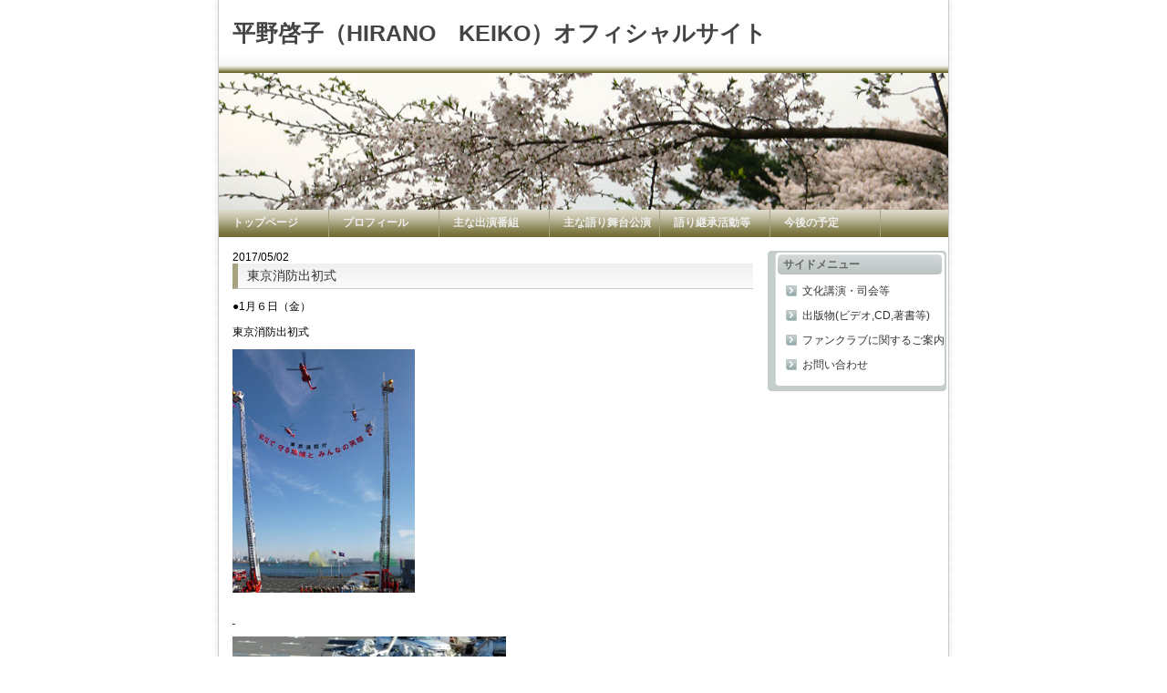

--- FILE ---
content_type: text/html; charset=utf-8
request_url: http://hirano-keiko.com/main/2017/05/post-e081.html
body_size: 6091
content:
<!DOCTYPE html PUBLIC "-//W3C//DTD XHTML 1.0 Transitional//EN"
  "http://www.w3.org/TR/xhtml1/DTD/xhtml1-transitional.dtd">
<html xmlns="http://www.w3.org/1999/xhtml" id="sixapart-standard" xmlns:og="http://ogp.me/ns#" xmlns:mixi="http://mixi-platform.com/ns#">
<head>
  <meta http-equiv="Content-Type" content="text/html; charset=utf-8" />
  
  <meta name="keywords" content="語り,司会,ナレーター,語り部,かたりすと,キャスター,しだれ桜,竹取物語,源氏物語" />
  <meta name="description" content="語り部・かたりすと・キャスター：平野啓子のオフィシャルサイトです。主な活動内容や今後の予定などをご紹介しています。
" />
  

  <link rel="stylesheet" href="http://hirano-keiko.com/main/styles.css" type="text/css" media="screen" />
  <link rel="stylesheet" href="http://static.lekumo.jp/.shared-tpjbiz/themes/common/print.css" type="text/css" media="print" />
    <link rel="openid2.local_id" href="http://hirano-keiko.com/" />
  <link rel="openid2.provider" href="http://bb.lekumo.jp/t/app/openid" />
  
    <link rel="alternate" type="application/atom+xml" title="「平野啓子（HIRANO　KEIKO）オフィシャルサイト」のブログ記事 (Atom)" href="http://hirano-keiko.com/main/atom.xml" />
  <link rel="alternate" type="application/rss+xml" title="「平野啓子（HIRANO　KEIKO）オフィシャルサイト」のブログ記事 (RSS 1.0)" href="http://hirano-keiko.com/main/index.rdf" />
  <link rel="alternate" type="application/rss+xml" title="「平野啓子（HIRANO　KEIKO）オフィシャルサイト」のブログ記事 (RSS 2.0)" href="http://hirano-keiko.com/main/rss.xml" />
  


  <title>平野啓子（HIRANO　KEIKO）オフィシャルサイト: 東京消防出初式</title>
  <link rel="canonical" href="http://hirano-keiko.com/main/2017/05/post-e081.html" />
  <link rel="start" href="http://hirano-keiko.com/main/" title="Home" />
  <link rel="prev" href="http://hirano-keiko.com/main/2017/05/post-ca48.html?no_prefetch=1" title="帝国ホテルのお正月 平野啓子 語り音（ね）らいぶ" />
  <link rel="next" href="http://hirano-keiko.com/main/2017/05/23-e1d8.html?no_prefetch=1" title="日本の語り芸術を高める会　第2回・3回公演" />
  <link rel="alternate" media="handheld" href="http://hirano-keiko.com/.m/main/2017/05/post-e081.html" />
  
  
    <meta property="og:title" content="東京消防出初式" />
  <meta property="og:type" content="article" />
  <meta property="og:description" content="●1月６日（金） 東京消防出初式 消防関係者の方や消防団の皆さまへ“がんばれ消防..." />
  <meta property="og:url" content="http://hirano-keiko.com/main/2017/05/post-e081.html" />
    <meta property="og:image" content="http://hirano-keiko.com/photos/uncategorized/2017/05/02/p1150651.jpg" />
  


  <meta property="og:site_name" content="平野啓子（HIRANO　KEIKO）オフィシャルサイト" />

  
</head>

<body class="layout-three-column">

	<div id="container">

	
			
			<!-- banner -->
<div id="banner">
  <div id="banner-inner" class="pkg">
    
    <h1 id="banner-header"><a href="http://hirano-keiko.com/main/" accesskey="1">平野啓子（HIRANO　KEIKO）オフィシャルサイト</a></h1>
    <h2 id="banner-description"></h2>
  </div>
</div>


		<div id="container-inner" class="pkg">

			<div id="pagebody">
				<div id="pagebody-inner" class="pkg">
					<div id="alpha">
						<div id="alpha-inner" class="pkg">
							<!-- include:/main/sidebar1.inc --><!-- sidebar1 -->

<!-- include:/lists/list/module.inc --><div class="module-typelist module">
    <h2 class="module-header">メインメニュー</h2>
    <div class="module-content">
        <ul class="module-list">
                    <li class="module-list-item"><a title="" href="http://hirano-keiko.com/">トップページ</a></li>
                    <li class="module-list-item"><a title="" href="http://hirano-keiko.com/main/profile.html">プロフィール</a></li>
                    <li class="module-list-item"><a title="" href="http://hirano-keiko.com/main/perform.html">主な出演番組</a></li>
                    <li class="module-list-item"><a title="" href="http://hirano-keiko.com/main/stage.html">主な語り舞台公演</a></li>
                    <li class="module-list-item"><a title="" href="http://hirano-keiko.com/main/legend.html">語り継承活動等</a></li>
                    <li class="module-list-item"><a title="" href="http://hirano-keiko.com/main/cat2948358/index.html">今後の予定</a></li>
        
        </ul>
    </div>
</div>
<!-- /include:/lists/list/module.inc --><!-- /include:/main/sidebar1.inc -->
						</div>
					</div>
					<div id="beta">
						<div id="beta-inner" class="pkg">
							<!-- entry -->
	<h2 class="date-header">2017/05/02</h2>


<div class="entry" id="entry-58043550">
			<h3 class="entry-header headline">東京消防出初式</h3>
	
	<div class="entry-content">
		<div class="entry-body">
			<p><strong>●1月６日（金）</strong></p>
<p><strong>東京消防出初式</strong></p>
<p><a onclick="window.open( this.href, '_blank', 'width=600,height=800,scrollbars=no,resizable=no,toolbar=no,directories=no,location=no,menubar=no,status=no,left=0,top=0' ); return false" href="http://hirano-keiko.com/.shared/image.html?/photos/uncategorized/2017/05/02/p1150651.jpg"><img title="P1150651" class="asset  asset-image at-xid-photo-54862797" style="width: 200px; display: block;" alt="P1150651" src="http://hirano-keiko.com/main/images/2017/05/02/p1150651.jpg" /></a></p>
<p></p>
<p><a href="http://hirano-keiko.com/.shared/image.html?/photos/uncategorized/2017/01/06/p1150554.jpg" target="_blank">&nbsp;</a></p>
<p><a href="http://hirano-keiko.com/.shared/image.html?/photos/uncategorized/2017/01/06/20170106_.jpg" target="_blank"><img title="20170106_" alt="20170106_" src="http://hirano-keiko.com/main/images/2017/01/06/20170106_.jpg" /></a> <a href="http://hirano-keiko.com/.shared/image.html?/photos/uncategorized/2017/01/06/p1150554.jpg" target="_blank"><img title="P1150554" alt="P1150554" src="http://hirano-keiko.com/main/images/2017/01/06/p1150554.jpg" /></a></p>
<p><strong>消防関係者の方や消防団の皆さまへ“がんばれ消防応援団”の団員として激励のメッセージをおくりました。今年は、平野啓子はじめテレビでお馴染みの橋本マナミさん、リオオリンピック・柔道９０㎏級金メダリストのベイカー茉秋さんで２台のオープンカーに分乗しました。（写真右から司会の伊東楓TBSアナウンサー、平野啓子、橋本マナミさん、ベイカー茉秋さん）</strong></p>
<p><a href="http://hirano-keiko.com/.shared/image.html?/photos/uncategorized/2017/01/06/p1150679.jpg" target="_blank"><img title="P1150679" alt="P1150679" src="http://hirano-keiko.com/main/images/2017/01/06/p1150679.jpg" /></a> ベイカー茉秋さん関係者の方、東京消防庁関係者の方と記念写真。（写真掲載の許可はいただいております。）</p>
<p><a href="http://hirano-keiko.com/.shared/image.html?/photos/uncategorized/2017/01/06/p1150667.jpg" target="_blank"></a>&nbsp;<strong>消防魂が大好きな平野です！！これからも応援します。</strong></p>
<p><a href="http://hirano-keiko.com/.shared/image.html?/photos/uncategorized/2017/01/06/p1150662.jpg" target="_blank"><img title="P1150662" alt="P1150662" src="http://hirano-keiko.com/main/images/2017/01/06/p1150662.jpg" /></a></p>
<p>&nbsp;</p>
		</div>
		
		
	</div>
	<div class="entry-footer">
					<p class="entry-footer-info">
				<a href="http://hirano-keiko.com/main/cat2948360/">その他活動</a>


			</p>
		
		<!-- technorati tags -->
  


		<!-- post footer links -->


	</div>
</div>

<!-- content nav -->
<p class="content-nav">
	<a href="http://hirano-keiko.com/main/2017/05/post-ca48.html">« 前へ</a> |
	<a href="http://hirano-keiko.com/main/">メイン</a>
	| <a href="http://hirano-keiko.com/main/2017/05/23-e1d8.html">次へ »</a>
</p>




						</div>
					</div>
					<div id="gamma">
						<div id="gamma-inner" class="pkg">
							<!-- include:/main/sidebar2.inc --><!-- sidebar2 -->


<!-- include:/lists/list_1/module.inc --><div class="module-typelist module">
    <h2 class="module-header">サイドメニュー</h2>
    <div class="module-content">
        <ul class="module-list">
                    <li class="module-list-item"><a title="" href="http://hirano-keiko.com/main/bunkakouen.html">文化講演・司会等</a></li>
                    <li class="module-list-item"><a title="" href="http://hirano-keiko.com/main/publication.html">出版物(ビデオ,CD,著書等)</a></li>
                    <li class="module-list-item"><a title="" href="http://hirano-keiko.com/main/fun_club.html">ファンクラブに関するご案内</a></li>
                    <li class="module-list-item"><a title="" href="http://hirano-keiko.com/main/contact.html">お問い合わせ</a></li>
        
        </ul>
    </div>
</div>
<!-- /include:/lists/list_1/module.inc -->
<!-- /include:/main/sidebar2.inc -->
						</div>
					</div>

                                               <div id="copy" class="module-typelist module">
                                                        <!-- include:/lists/list_2/module.inc --><div class="module-typelist module">
    <h2 class="module-header">コピーライト</h2>
    <div class="typelist-plain module-content">
        <ul class="module-list">
                    <li class="module-list-item"><div class="typelist-note-label">Copyright Keiko Hirano office office-eiwan Ltd. All rights reserved.</div><div class="typelist-note"></div></li>
        
        </ul>
    </div>
</div>
<!-- /include:/lists/list_2/module.inc -->
                                                </div>

				</div>
				</div>
			</div>
			
		</div>
	</div>
	
<script type="text/javascript" id="stats-script">
  var done_stats_script = done_stats_script || 0;
  (function() {
    if (done_stats_script) return;
    var extra_happy = Math.floor(1000000000 * Math.random());
    document.write('<img src="http://bb.lekumo.jp/t/stats?blog_id=133662&amp;entry_id=58043550&amp;user_id=338302&amp;page=' + escape(location.href) + '&amp;referrer=' + escape(document.referrer) + '&amp;i=' + extra_happy + '" width="1" height="1" alt="" style="position: absolute; top: 0; left: 0;" />');
  })();
  var _lara_site_id = 1241;
  (function() {
    if (done_stats_script) return;
    var ra = document.createElement('script'); ra.type = 'text/javascript'; ra.async = true;
    ra.src = 'https://analytics.lekumo.jp/ranking.js';
    var s = document.getElementById('stats-script'); s.parentNode.insertBefore(ra, s);
  })();

  done_stats_script++;
</script>


<script>
  var _lbbSwitchViewInfo = {
    baseURL: 'http://hirano-keiko.com/main/',
    title: 'スマートフォン表示に切り替え'
  };
</script>
<script type="text/javascript" src="/.shared/themes/common/switch-view.js"></script>

</body>
</html>


--- FILE ---
content_type: text/css
request_url: http://hirano-keiko.com/main/styles.css
body_size: 128
content:
/* base */
@import "http://omakase.lekumo.biz/design/base.css";

/* レイアウト */
@import "http://omakase.lekumo.biz/design/simple/sand/theme_global.css";

--- FILE ---
content_type: text/css
request_url: http://omakase.lekumo.biz/design/base.css
body_size: 424
content:
@import "base-weblog.css";
#alpha, #beta, #gamma, #delta {
	float:left;
}
#banner-header {
	margin: 0;
}
.module-header, .trackbacks-header, .comments-header, .comments-open-header, .archive-header {
	position:relative;
}
#banner {
	margin:0pt auto;
	width:800px;
}
.layout-three-column #pagebody-inner {
	margin:0pt auto;
	width:800px;
}
.layout-three-column #alpha {
	width:100%;
}
#alpha .module-typelist li {
	float:left;
}
.module-typelist .module-header {
	display:none;
}
#gamma .module-typelist .module-header {
	display:block;
}
#copy {
	clear:both;
}
.layout-three-column #beta {
	width:600px;
}
.layout-three-column #gamma {
	width:200px;
}
table.about {
	margin-left:1px;
	width:auto;
}
table.about caption {
	display:none;
}
table.about th, table.about td {
	border:1px solid #CCCCCC;
	line-height:1.25;
	padding:5px;
	text-align:left;
	vertical-align:top;
}
table.about th {
	background-color:#EEEEEE;
}
table.about, table.about th, table.about td {
	border-collapse:collapse;
}


--- FILE ---
content_type: text/css
request_url: http://omakase.lekumo.biz/design/simple/sand/theme_global.css
body_size: 1857
content:
@charset "utf-8";
/* -----------------------------------------------
CSS file For TypePad.
FileName: styles.css
----------------------------------------------- */

/*========================
BASE
========================*/
* {
	margin:0px;
	padding:0px;
}
html {
	height:100%;
}
body {
	height:100%;
	font-family: Verdana, Hiragino Maru Gothic Pro, Meiryo, "ＭＳ　Ｐゴシック", Arial, Helvetica, san-serif;
	text-align:center;
}
body, div, h1, h2, h3, h4, h5, ul, li, dl, dt, dd, strong, img, p, span {
	margin:0px;
	padding:0px;
	font-weight:normal;
	font-size:100%;
}
body {
	font-size: 75%; /* IE */
}
html>/**/body {
	font-size: 12px; /* Except IE */
}
ul {
	list-style:none;
}
body > div#container {
	height: auto;
}
.pkg:after {
	content: " ";
	display: block;
	visibility: hidden;
	clear: both;
	height: 0.1px;
	font-size: 0.1em;
	line-height: 0px;
}

/*========================
LAYOUT
========================*/
div#container {
	width:800px;
	height:100%;
	min-height: 100%;
	_height: 100%;
	margin:0px auto;
	padding:0px 8px;
}
@media screen {
	div#container {
		background:#fff url(images/background.gif) repeat-y;
	}
}
@media print {
	div#container {
		background:none;
	}
}

div#banner, div#alpha, div#beta, div#gamma, div#copy {
	text-align:left;
}
@media screen {
	div#pagebody {
	/*	background:#fff url(images/bg_contents.gif) repeat-y;*/
	}
}
@media print {
	div#pagebody {
		background:none;
	}
}

.layout-three-column #pagebody-inner {
	margin:0pt auto;
	width:800px;
}
/*Clear*/
.module-content {
	margin:0px 0px 0px 0px;
	clear:both;
}
.entry-footer, .trackback-footer, .comment-footer, .comments-open-footer, .archive-content {
	margin:0px 0px 0px 0px;
	position:relative;
}
/*------------------------
banner
------------------------*/
.layout-three-column #banner {
	width:800px;
	height:230px;
	text-align:left;
	background:transparent url(images/bg_mainimage.jpg) no-repeat center;
	display:block;
}
.layout-three-column #banner-inner {
	height:80px;
	padding:0px;
	background:transparent url(images/bg_title.gif) no-repeat top left;
}
h1 a {
	display:block;
	font-family:sans-serif;
	font-size:210%;
	font-weight:bold;
	color:#444;
	padding:20px 15px 0px 15px;
	text-decoration:none;
}
h2#banner-description {
	font-size:80%;
	font-weight:bold;
	color:#666;
	padding:2px 15px 0px 15px;
}
/*------------------------
alpha
------------------------*/
.layout-three-column #alpha {
}
.layout-three-column #alpha-inner {
	padding:0px 0px 0px 0px;
}
div#alpha h2.module-header {
	text-indent:-9999px;
}
div#alpha ul.module-list {
	background:url(images/main_menu_bg.gif) repeat top left;
	overflow:hidden;
	margin:0px;
	width:100%;
}
div#alpha li.module-list-item {
	display:block;
	margin:0px;
	min-width:120px;
	line-height:120%;
	border-right:1px solid #a7a37e;
}
* html div#alpha li.module-list-item  {
	width:120px;
}

div#alpha li.module-list-item a {
	height:23px;
	color:#eee;
	padding:7px 0px 0px 15px;
	text-decoration:none;
	font-weight:bold;
	background:#a7a37e url(images/main_menu_bg.gif) no-repeat top left;
	display:block;
}
div#alpha li.module-list-item a:hover {
	text-decoration:underline;
	background:#a7a37e url(images/main_menu_bg_on.gif) no-repeat top left;
}
/*------------------------
beta
------------------------*/
.layout-three-column #beta {
}
.layout-three-column #beta-inner {
	padding:15px 14px 45px 15px;
}

div#beta h3.content-header {
	background:#fff url(images/bg_h3.gif) repeat-x;
	border-left:6px solid #a7a37e;
	display:block;
	padding:5px 5px 5px 10px;
	font-size:120%;
	color:#333;
	margin:0px 0px 10px 0px;
	border-bottom:1px solid #ccc;
	text-decoration:none;
}
div#beta h3.date-header {
	font-size:80%;
}
div#beta h3.entry-header {
	margin-bottom:10px;
	line-height:120%;
}
div#beta a, div#beta a:visited {
	color:#333;
	text-decoration:underline;
}
div#beta a:hover {
	color:#a7a37e;
	text-align:none;
}
div#beta p {
	padding:0px 0px 10px 0px;
	line-height:150%;
}

div#beta p.entry-more-link a {
	color:#998537;
}
div#beta p.entry-more-link a:hover {
	color:#a7a37e;
}
div.entry {
	clear:both;
	padding:0px 0px 5px 0px;
	margin-bottom: 0px;
}
div.entry h3.archives a {
	width:552px;
	display:block;
	color:#333;
	text-decoration:none;
	background:#fff url(images/icon_arrow.gif) no-repeat 0 50%;
	padding:0px 0px 0px 18px;
}
div.entry h3.archives a:hover {
	color:#a7a37e;
	text-decoration:underline;
	background:#fff url(images/icon_arrow_on.gif) no-repeat 0 50%;
}
div.entry h3.headline {
	background:#fff url(images/bg_h3.gif) repeat-x;
	border-left:6px solid #a7a37e;
	display:block;
	padding:5px 5px 5px 10px;
	font-size:120%;
	color:#333;
	border-bottom:1px solid #ccc;
	text-decoration:none;
}
div.entry h3.headline a {
	color:#333;
	text-decoration:underline;
}
div.entry h3.headline a:hover {
	color:#a7a37e;
	text-decoration:underline;
}
div.entry-featured h3.headline {
	background:#fff url(images/bg_h3.gif) repeat-x;
	border-left:6px solid #a7a37e;
	display:block;
	padding:5px 5px 5px 10px;
	font-size:120%;
	color:#333;
	margin:0px 0px 10px 0px;
	border-bottom:1px solid #ccc;
	text-decoration:none;
}
div.entry-content {
	margin:0px 0px 5px 0px;
}
div.entry-footer {
	margin-bottom:15px;
	padding-bottom:15px;
	border-bottom:1px solid #ccc;
}

div.entry ol {
	margin-left:20px;
	margin-bottom:25px;
}
div.entry ol li {
	margin-left:30px;
	margin-bottom:10px;
	list-style-type:decimal;
}

div.entry ul {
	margin-left:20px;
	margin-bottom:25px;
}
div.entry ul li {
	margin-left:30px;
	margin-bottom:10px;
	list-style-type:circle;
}

table.about {
	background:#999;
	width:568px;
	margin-bottom:25px;
	margin-top:5px;
}
table.about th, table.about td {
	border:1px solid #CCC;
	line-height:1.5;
	padding:5px;
	text-align:left;
	vertical-align:top;
}

table.about td {
	background-color:#fff;
}
table.about th {
	background-color:#EEEEEE;
	text-align:right;
	width:150px;
	font-weight:normal;
}

/*------------------------
gamma
------------------------*/
.layout-three-column #gamma {
}
.layout-three-column #gamma-inner {
	padding:15px 2px 0px 2px;
}
div#gamma a, div#gammma a:visited {
	color:#333;
	text-decoration:none;
}
div#gamma a:hover {
	text-decoration:underline;
}
div#gamma div.module-typelist {
	background:transparent url(images/sub_menu_bg.gif) repeat-y;
}
div#gamma div.module-typelist h2.module-header {
	background:transparent url(images/sub_menu_title.gif) no-repeat top left;
	height:26px;
	display:block;
	padding:7px 5px 3px 17px;
	font-weight:bold;
	color:#666;
	margin:0px 0px 0px 0px;
	text-decoration:none;
}
div#gamma div.module-typelist ul.module-list {
	background:transparent url(images/sub_menu_tail.gif) no-repeat bottom left;
	padding:0px 0px 10px 20px;
}
div#gamma div.module-typelist li.module-list-item {
	display:block;
	margin:0px 0px 10px 0px;
}
div#gamma div.module-typelist li.module-list-item a {
	background:transparent url(images/icon_orange.gif) no-repeat 0 40%;
	padding:0px 0px 0px 18px;
}
div#gamma div.module-typelist li.module-list-item a:hover {
	background:transparent url(images/icon_orange_on.gif) no-repeat 0 40%;
}
/*------------------------
copy
------------------------*/
div#copy {
	clear:both;
}
div#copy h2.module-header {
	display:none;
	clear:both;
}
div#copy ul.module-list {
	width:800px;
	padding:5px 20px 0px 20px;
	border-top:2px solid #a7a37e;
	height:80px;
	background-color:#fff;
}
div#copy li.module-list-item {
	font-size:80%;
	display:block;
}


--- FILE ---
content_type: text/css
request_url: http://omakase.lekumo.biz/design/base-weblog.css
body_size: 1701
content:
html {
	margin:0pt;
	padding:0pt;
}
body {
	font-family:"�l�r �o�S�V�b�N", "�q���M�m�p�S Pro W3", "Osaka", verdana, arial, sans-serif;
	font-size:12px;
	margin:0pt;
	padding:0pt;
}
form {
	margin:0pt;
	padding:0pt;
}
a {
	text-decoration:underline;
}
a img {
	border:0pt none;
}
h1, h2, h3, h4, h5, h6 {
	font-weight:normal;
}
h1, h2, h3, h4, h5, h6, p, ol, ul, pre, blockquote {
	margin-bottom:10px;
	margin-top:10px;
}
.clr {
	border:0pt none;
	clear:both;
	font-size:0pt;
	height:1px;
	line-height:0pt;
	margin:0pt -1px -1px 0pt;
	overflow:hidden;
	padding:0pt;
	width:1px;
}
.pkg:after {
	clear:both;
	content:" ";
	display:block;
	font-size:0.1em;
	height:0.1px;
	line-height:0pt;
	visibility:hidden;
}
* html .pkg {
}
* + html body .pkg {
	height:1%;
}
* html .pkg {
	height:1%;
}
.pkg {
	display:block;
}
body {
	text-align:center;
}
#container {
	margin:0pt auto;
	position:relative;
	text-align:left;
	width:720px;
}
#container-inner {
	position:static;
	width:auto;
}
#banner {
	position:relative;
}
#banner-inner {
	position:static;
}
#pagebody {
	position:relative;
	width:100%;
}
#pagebody-inner {
	position:static;
	width:100%;
}
#alpha, #beta, #gamma, #delta {
	display:inline;
	float:left;
	min-height:1px;
	position:relative;
}
#delta {
	float:right;
}
#alpha-inner, #beta-inner, #gamma-inner, #delta-inner {
	position:static;
}
.banner-user {
	border:0pt none;
	float:left;
	margin:0pt 15px 0pt 0pt;
	overflow:hidden;
	padding:0pt;
	text-align:center;
	width:64px;
}
.banner-user-photo {
	background-position:center;
	background-repeat:no-repeat;
	border:0pt none;
	display:block;
	margin:0pt 0pt 2px;
	padding:0pt;
	text-decoration:none !important;
}
.banner-user-photo img {
	border:0pt none;
	height:auto;
	margin:0pt;
	padding:0pt;
	width:64px;
}
.content-nav {
	margin:10px;
	text-align:center;
}
.date-header, .entry-content {
	clear:both;
	position:static;
}
.entry, .trackbacks, .comments, .archive {
	clear:both;
	margin-bottom:20px;
	overflow:hidden;
	position:static;
	width:100%;
}
.entry-content, .trackbacks-info, .trackback-content, .comments-info, .comment-content, .comments-open-content, .comments-closed {
	clear:both;
	margin:5px 10px;
}
.trackbacks-info p, .comments-info p {
	margin-top:5px;
}
.trackbacks-link {
	font-size:0.8em;
}
.entry-excerpt, .entry-body, .entry-more-link, .entry-more {
	clear:both;
}
.entry-footer, .trackback-footer, .comment-footer, .comments-open-footer, .archive-content {
	clear:both;
	margin:5px 10px 20px;
}
.entry-footer p {
	margin-bottom:2px;
	margin-top:0pt;
}
.comments-open label {
	display:block;
}
#comment-author, #comment-email, #comment-url, #comment-text {
	width:240px;
}
#comment-bake-cookie {
	margin-left:0pt;
	vertical-align:middle;
}
#comment-post {
	font-weight:bold;
}
img.image-full {
	width:100%;
}
.image-thumbnail {
	float:left;
	margin:0pt 10px 10px 0pt;
	width:115px;
}
.image-thumbnail img {
	height:115px;
	margin:0pt 0pt 2px;
	width:115px;
}
img.emoticon, .entry-content img.emoticon {
	background-color:transparent;
	border:0pt none;
	padding:0pt 1px;
}
.module {
	overflow:hidden;
	position:relative;
	width:100%;
}
.module-content {
	margin:5px 10px 20px;
	position:relative;
}
.module-list, .archive-list {
	list-style-image:none;
	list-style-position:outside;
	list-style-type:none;
	margin:0pt;
	padding:0pt;
}
.module-list-item, .archive-list-item {
	margin-bottom:5px;
	margin-top:5px;
}
.module-more {
	text-align:right;
}
.module-elsewhere .module-list img, .archive-elsewhere .archive-list img, .module-presence img {
	vertical-align:middle;
}
.module-powered .module-content {
	margin-bottom:10px;
}
.module-photo .module-content {
	text-align:center;
}
.module-wishlist .module-content {
	text-align:center;
}
.module-qrcode .module-content {
	text-align:center;
}
.module-calendar .module-content table {
	border-collapse:collapse;
	width:100%;
}
.module-calendar .module-content th, .module-calendar .module-content td {
	text-align:center;
	width:14%;
}
.module-category-cloud .module-list {
	margin-left:0pt;
	margin-right:0pt;
}
.module-category-cloud .module-list-item {
	background:transparent none repeat scroll 0%;
	display:inline;
	line-height:1.2em;
	margin:0pt 5px 0pt 0pt;
	padding:0pt;
}
.module-category-cloud .cloud-weight-1 {
	font-size:0.9em;
}
.module-category-cloud .cloud-weight-2 {
	font-size:0.95em;
}
.module-category-cloud .cloud-weight-3 {
	font-size:1em;
}
.module-category-cloud .cloud-weight-4 {
	font-size:1.125em;
}
.module-category-cloud .cloud-weight-5 {
	font-size:1.25em;
}
.module-category-cloud .cloud-weight-6 {
	font-size:1.375em;
}
.module-category-cloud .cloud-weight-7 {
	font-size:1.5em;
}
.module-category-cloud .cloud-weight-8 {
	font-size:1.625em;
}
.module-category-cloud .cloud-weight-9 {
	font-size:1.75em;
}
.module-category-cloud .cloud-weight-10 {
	font-size:1.75em;
}
.typelist-plain .module-list, .typelist-plain .archive-list {
	list-style-image:none;
	list-style-position:outside;
	list-style-type:none;
}
.typelist-plain .module-list-item, .typelist-plain .archive-list-item {
	background:transparent none repeat scroll 0%;
	padding:0pt;
}
.typelist-thumbnailed {
	margin:0pt 0pt 20px;
}
.typelist-thumbnailed .module-list-item {
	clear:both;
	display:block;
	margin:0pt;
}
.typelist-thumbnailed .module-list-item:after {
	clear:both;
	content:" ";
	display:block;
	font-size:0.1em;
	height:0.1px;
	line-height:0pt;
	visibility:hidden;
}
* html .typelist-thumbnailed .module-list-item {
}
* + html body .typelist-thumbnailed .module-list-item {
	height:1%;
}
* html .typelist-thumbnailed .module-list-item {
	height:1%;
}
.typelist-thumbnailed .module-list-item {
	display:block;
}
.typelist-thumbnail {
	float:left;
	margin:0pt 5px 0pt 0pt;
	min-width:60px;
	text-align:center;
	vertical-align:middle;
	width:auto;
}
.typelist-thumbnail img {
	margin:5px;
}
.module-galleries .typelist-thumbnail img {
	width:50px;
}
.typelist-description {
	margin:0pt;
	padding:5px;
}
.typelist-no-description {
	margin:10px 0pt;
	text-align:center;
}
.module-featured-photo .module-content, .module-photo .module-content {
	margin:0pt;
}
.module-featured-photo img {
	width:100%;
}
.module-recent-photos {
	margin:0pt 0pt 15px;
}
.module-recent-photos .module-content {
	margin:0pt;
}
.module-recent-photos .module-list {
	border:0pt none;
	display:block;
	height:1%;
	list-style-image:none;
	list-style-position:outside;
	list-style-type:none;
	margin:0pt;
	padding:0pt;
}
.module-recent-photos .module-list:after {
	clear:both;
	content:" ";
	display:block;
	font-size:0.1em;
	height:0.1px;
	line-height:0pt;
	visibility:hidden;
}
* html .module-recent-photos .module-list {
}
* + html body .module-recent-photos .module-list {
	height:1%;
}
* html .module-recent-photos .module-list {
	height:1%;
}
.module-recent-photos .module-list {
	display:block;
}
.module-recent-photos .module-list-item {
	border:0pt none;
	display:block;
	float:left;
	height:1%;
	margin:0pt;
	padding:0pt;
}
.module-recent-photos .module-list-item a {
	border:0pt none;
	display:block;
	margin:0pt;
	padding:0pt;
}
.module-recent-photos .module-list-item img {
	height:60px;
	margin:0pt;
	padding:0pt;
	width:60px;
}
.module-mmt-calendar {
	margin-bottom:15px;
}
.module-mmt-calendar .module-content {
	margin:0pt;
}
.module-mmt-calendar .module-header {
	margin:0pt;
}
.module-mmt-calendar .module-header a {
	text-decoration:none;
}
.module-mmt-calendar table {
	width:100%;
}
.module-mmt-calendar th {
	text-align:left;
}
.module-mmt-calendar td {
	height:75px;
	text-align:left;
	vertical-align:top;
	width:14%;
}
.day-photo {
	height:54px;
	width:54px;
}
.day-photo a {
	display:block;
}
.day-photo a img {
	height:50px;
	width:50px;
}
textarea {
	font-family:"�l�r �o�S�V�b�N", "�q���M�m�p�S Pro W3", "Osaka", verdana, arial, sans-serif;
}
